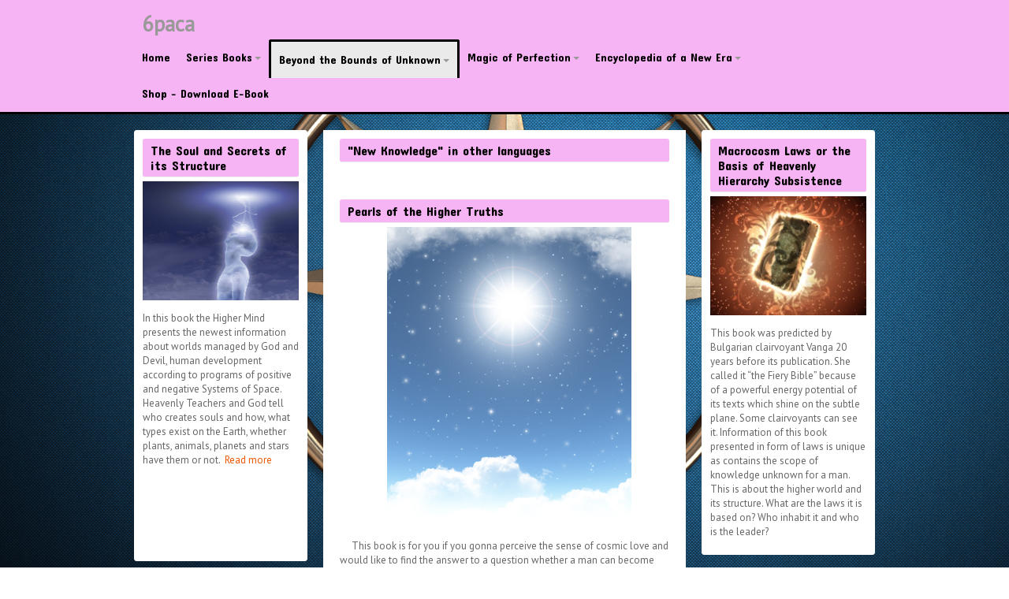

--- FILE ---
content_type: text/html; charset=utf-8
request_url: http://www.6paca.com/index.php/beyond-the-bounds-of-unknown/enigmas-of-xxi-century
body_size: 14786
content:






<!DOCTYPE html>
<html xmlns="http://www.w3.org/1999/xhtml" xml:lang="en-gb" lang="en-gb" dir="ltr">
<head>

<meta name="viewport" content="width=device-width, initial-scale=1.0" />
<base href="http://www.6paca.com/index.php/beyond-the-bounds-of-unknown/enigmas-of-xxi-century" />
	<meta http-equiv="content-type" content="text/html; charset=utf-8" />
	<meta name="author" content="Super User" />
	<title>6paca - “Enigmas of XXI century”</title>
	<link href="/templates/at_quantum/css/only_j3.css" rel="stylesheet" type="text/css" />
	<link href="/templates/at_quantum/css/template_j3.css" rel="stylesheet" type="text/css" />
	<link href="/templates/at_quantum/css/hor_nav.css" rel="stylesheet" type="text/css" />
	<link href="/templates/at_quantum/css/flexslider.css" rel="stylesheet" type="text/css" />
	<link href="/templates/at_quantum/css/extensions.css" rel="stylesheet" type="text/css" />
	<link href="/templates/at_quantum/css/responsive_v1.css" rel="stylesheet" type="text/css" />
	<link href="/templates/at_quantum/css/template_v1.css" rel="stylesheet" type="text/css" />
	<link href="/templates/at_quantum/css/typography.css" rel="stylesheet" type="text/css" />
	<link href="http://www.6paca.com/modules/mod_pl_contentslider/tmpl/css/plcontentslider.css" rel="stylesheet" type="text/css" />
	<link href="/media/system/css/modal.css?8d452f856c2f4d1457750c1c86432e91" rel="stylesheet" type="text/css" />
	<link href="/modules/mod_plustab/assets/css/style2.css.php?id=89" rel="stylesheet" type="text/css" />
	<link href="/modules/mod_plusaccordion/assets/style.css" rel="stylesheet" type="text/css" />
	<style type="text/css">
#plcontentslider103 .pl_handles{top: 0px !important;right: 5px !important}
		@media screen and (max-width: 480px){.pl-cs .pl-row{width:100%!important;}}#plustab89 .tabs_mask, #plustab89 ul.tabs_container li span {height:30px;line-height:30px;}#plustab89 .tab-padding {padding:10px}
	</style>
	<script type="application/json" class="joomla-script-options new">{"csrf.token":"fd7ed58d8e8194bc8a0be9d40f2e68ce","system.paths":{"root":"","base":""}}</script>
	<script src="/media/jui/js/jquery.min.js?8d452f856c2f4d1457750c1c86432e91" type="text/javascript"></script>
	<script src="/media/jui/js/jquery-noconflict.js?8d452f856c2f4d1457750c1c86432e91" type="text/javascript"></script>
	<script src="/media/jui/js/jquery-migrate.min.js?8d452f856c2f4d1457750c1c86432e91" type="text/javascript"></script>
	<script src="/media/system/js/caption.js?8d452f856c2f4d1457750c1c86432e91" type="text/javascript"></script>
	<script src="/media/jui/js/bootstrap.min.js?8d452f856c2f4d1457750c1c86432e91" type="text/javascript"></script>
	<script src="/media/system/js/mootools-core.js?8d452f856c2f4d1457750c1c86432e91" type="text/javascript"></script>
	<script src="/media/system/js/core.js?8d452f856c2f4d1457750c1c86432e91" type="text/javascript"></script>
	<script src="/media/system/js/mootools-more.js?8d452f856c2f4d1457750c1c86432e91" type="text/javascript"></script>
	<script src="/templates/at_quantum/js/template.js" type="text/javascript"></script>
	<script src="/templates/at_quantum/js/jquery_no_conflict.js" type="text/javascript"></script>
	<script src="/templates/at_quantum/js/jquery.flexslider-min.js" type="text/javascript"></script>
	<script src="http://www.6paca.com/modules/mod_pl_contentslider/tmpl/js/slides.js" type="text/javascript"></script>
	<script src="http://www.6paca.com/modules/mod_pl_contentslider/tmpl/js/default.js" type="text/javascript"></script>
	<script src="http://www.6paca.com/modules/mod_pl_contentslider/tmpl/js/jquery.easing.1.3.js" type="text/javascript"></script>
	<script src="/media/system/js/modal.js?8d452f856c2f4d1457750c1c86432e91" type="text/javascript"></script>
	<script src="/modules/mod_plustab/assets/js/plustab.js" type="text/javascript"></script>
	<script type="text/javascript">
jQuery(window).on('load',  function() {
				new JCaption('img.caption');
			});
		jQuery(function($) {
			SqueezeBox.initialize({});
			initSqueezeBox();
			$(document).on('subform-row-add', initSqueezeBox);

			function initSqueezeBox(event, container)
			{
				SqueezeBox.assign($(container || document).find('a.modal').get(), {
					parse: 'rel'
				});
			}
		});

		window.jModalClose = function () {
			SqueezeBox.close();
		};

		// Add extra modal close functionality for tinyMCE-based editors
		document.onreadystatechange = function () {
			if (document.readyState == 'interactive' && typeof tinyMCE != 'undefined' && tinyMCE)
			{
				if (typeof window.jModalClose_no_tinyMCE === 'undefined')
				{
					window.jModalClose_no_tinyMCE = typeof(jModalClose) == 'function'  ?  jModalClose  :  false;

					jModalClose = function () {
						if (window.jModalClose_no_tinyMCE) window.jModalClose_no_tinyMCE.apply(this, arguments);
						tinyMCE.activeEditor.windowManager.close();
					};
				}

				if (typeof window.SqueezeBoxClose_no_tinyMCE === 'undefined')
				{
					if (typeof(SqueezeBox) == 'undefined')  SqueezeBox = {};
					window.SqueezeBoxClose_no_tinyMCE = typeof(SqueezeBox.close) == 'function'  ?  SqueezeBox.close  :  false;

					SqueezeBox.close = function () {
						if (window.SqueezeBoxClose_no_tinyMCE)  window.SqueezeBoxClose_no_tinyMCE.apply(this, arguments);
						tinyMCE.activeEditor.windowManager.close();
					};
				}
			}
		};
		
	</script>

<!-- INCLUDE RSP MENU -->

<script type="text/javascript">
// DOM READY
// $(function() {   to make it work updated to jQuery(function ($) {  see changedlog.txt expl.
jQuery(function ($) {   
// CREATE THE DROPDOWN BASE
$("<select />").appendTo("#hor_nav");
// CREATE DEFAULT OPTION "SELECT A PAGE..."
$("<option />", {
"selected": "selected",
"value"   : "",
text: "Select a page!",
}).appendTo("#hor_nav select");
// POPULATE DROPDOWN WITH MENU ITEMS
$("#hor_nav a").each(function() {
var el = $(this);
$("<option />", {
"value"   : el.attr("href"),
"text"    : el.text()
}).appendTo("#hor_nav select");
});
// MAKE DROPDOWN WORK
$("#hor_nav select").change(function() {
window.location = $(this).find("option:selected").val();
});

});
</script>




<!-- INCLUDE CSS -->

<!-- CSS COMPATIBILITY -->

<!-- MENU EFFECT -->
<style type="text/css">
#hor_nav LI A:hover, #hor_nav LI:hover A, #hor_nav LI.sfHover A
{
-webkit-transform: skew(0deg, 0deg);
-moz-transform: skew(0deg, 0deg);
-o-transform: skew(0deg, 0deg);
-ms-transform: skew(0deg, 0deg);
transform: skew(0deg, 0deg);
-webkit-transition: all 1s ease-out;
-moz-transition: all 1s ease-out;
-o-transition: all 1s ease-out;
-ms-transition: all 1s ease-out;
transition: all 1s ease-out;
}
#hor_nav LI:hover UL, #hor_nav LI.sfHover UL
{
-webkit-transition: all .25s ease;
-moz-transition: all .25s ease;
-ms-transition: all .25s ease;
-o-transition: all .25s ease;
transition: all .25s ease;
}
</style>
<!-- //MENU EFFECT -->

<style type="text/css">
/* BUTOON JOOMLA 3.x */
/* COLOR 4 */
.btn-primary, .btn-primary:hover, .readmore .btn
{
color: #ee5603;
}
/* COLOR 1 */
.dropdown-menu > li > a:hover, .dropdown-menu > li > a:focus, .dropdown-submenu:hover > a, .dropdown-submenu:focus > a
{
background-color: #ee5603!important; /* PRINT-EMAIL ICON HOVER */
}
</style>
<!-- //CSS COMPATIBILITY -->




<!-- START CUSTOM COLOR -->
<style type="text/css">


/* BREADCRUMBS */
.breadcrumb A, .breadcrumb LI.active
{
color: #ee5603;
}
.container_outer_pathway .container, .container_outer_pathway .container-fluid
{
/* background-color: #ee5603; */
}

/* SLIDESHOW */
.flex-next, .flex-prev, .flex-caption
{
/* background-color: #ee5603 !important; */
}




/* PAGE TITLE */
H2 A
{
color: #ee5603;
}


/* NEWSFLASH MODULE  */
a.pl-category, a.pl-title
{
color: #ee5603 !important;
}


/* TEMPLATE LINK COLOR  */
a
{
color: #ee5603;
}

/*
.site-title, .site-description
{
color: #ee5603;
}
*/

/* ARROWS HORIZONTAL NAVIGATION */
#hor_nav .deeper.parent .dropdown-toggle .caret
{
border-top-color: #999999;
border-bottom-color: #999999;
}
/* RESPONSIVE MENU */
#hor_nav SELECT
{
color: #666666 !important;
}
/* //RESPONSIVE MENU */

/* HORIZONTAL NAVIGATION */

#hor_nav .active.first A, #hor_nav LI.active A
{
border-top: 3px solid #000000; 
border-right: 3px solid #000000; 
border-left: 3px solid #000000; 
}
#hor_nav .deeper.parent UL LI A
{
border-top: 1px solid #fcfbfb;
border-left: 1px solid #fcfbfb;
border-right: 1px solid #fcfbfb;
}


#hor_nav LI.active A
{
background-color: #eaeaea;
color: #000000;
}
#hor_nav LI A:hover, #hor_nav LI:hover A, #hor_nav LI.sfHover A
{
color: #999999;
}
#hor_nav LI A
{
/* border-right: 2px solid  */
}
#hor_nav ul li a
{
color: #000000}
#hor_nav LI A:hover, #hor_nav LI:hover A, #hor_nav LI.sfHover A

{
background-color: #eaeaea !important;
}
#hor_nav LI LI A, #hor_nav LI LI.active A, #hor_nav LI LI A:hover
{
border-top: 1px solid #fcfbfb;
border-right: 1px solid #fcfbfb;
}
#hor_nav LI LI A, #hor_nav LI LI.active A, #hor_nav LI LI A:hover
{
color: #000000}

#hor_nav LI A
{
font-size: 14px;
}
#hor_nav
{
/* background-color: ; */
}
#hor_nav
{
background-image: url(/templates/at_quantum/images/menu_img/nav_bg_default.png);
}

#hor_nav
{
background-image: url(/images/farbe anstatt gelb.jpg);
}

/* //NAVIGATION */

</style>
<!-- //CUSTOM COLOR -->


<!-- GENERAL CSS -->
<style type="text/css">


/* LOGO */
.header-inner IMG
{
width: 324px;
height: 73px;
}


/* COLOR 2 */
.well
{
border: 1px solid #ffffff;
}
/* //COLOR 2 */




/* COLOR 5 */
.flex-caption
{
color: #ee5603;
}
.flex-control-paging LI A
{
/* border: 1px solid #ee5603; */
}
.flex-control-paging LI A:hover
{
background-color: #ee5603;
}
.flex-control-paging LI A.flex-active
{
/* background-color: #ee5603; */
}
/* //COLOR 5 */




/* MODULES */
#page_header_h3
{
font-size: 16px;
}
#page_header_h3
{
color: #000000;
}
#page_header_h3
{
background-color: #f2f8f8;
}
#page_header_h3
{
background-image: url(/templates/at_quantum/images/backgrounds/module_h3_bg_default.png);
}
#page_header_h3
{
background-image: url(/templates/at_quantum/images/backgrounds/module_h3_bg_default.png);
}
.well
{
background-color: #ffffff;
}
.well
{
background-image: url(/templates/at_quantum/images/backgrounds/module_bg_default.png) !important;
}
.well
{
background-image: url(/templates/at_quantum/images/backgrounds/module_bg_default.png) !important;
}
/* //MODULES */



/* HEADER */
.container_header_outer
{
border-bottom: 3px solid #000000 !important; 
}
.header, #login_module .plus-button A, .breadcrumb, .breadcrumb LI, .breadcrumb LI.active
{
color: #000000 !important;
}
.search .inputbox
{
border: 1px solid #000000 !important; 
}
.container_header_outer
{
background-color: #e86761}
.container_header_outer
{
background-image: url(/templates/at_quantum/images/backgrounds/header_bg_default.png) !important;
}
.container_header_outer
{
background-image: url(/images/farbe anstatt gelb.jpg) !important;
}
/* //HEADER */



/* BODY */
BODY
{
color: #666666 !important;
}
BODY
{
font-size: 13px}
BODY
{
font-family: }
BODY.site, BODY.site.fluid
{
background-color: #ffffff}
BODY.site, BODY.site.fluid
{
background-image: url(/templates/at_quantum/images/backgrounds/body_bg_default.jpg) !important;
}
BODY.site, BODY.site.fluid
{
background-image: url(/images/5.jpg) !important;
}
/* //BODY */





/* FOOTER */
.footer, .footer A, .footer .well, .footer #page_header_h3, .container_cpanel_outer
{
color: #000000;
}
.footer #page_header_h3
{
border-bottom: 1px dotted #000000;
}
.container_footer_outer
{
border-top: 5px solid #000000 !important;
}
.container_footer_outer
{
background-color: #e86761 !important;
}
.container_footer_outer
{
background-image: url(/templates/at_quantum/images/backgrounds/footer_bg_default.png) !important;
}
.container_footer_outer
{
background-image: url(/images/farbe anstatt gelb.jpg) !important;
}
/* //FOOTER */

</style>
<!-- //GENERAL CSS -->



<!-- STANDARD WEB FONTS -->
<style type="text/css">
body
{
font-family:Arial, Helvetica, sans-serif}
</style>

<link href='http://fonts.googleapis.com/css?family=PT Sans' rel='stylesheet' type='text/css' />
<style type="text/css">
body
{
font-family: 'PT Sans', sans-serif;
}
</style>
<!-- STANDARD WEB FONTS -->



<!-- GOOGLE FONTS -->
<!-- GOOGLE H1,H2,H3,H4,H5,H6, COMPONENT HEADING -->
<link href='http://fonts.googleapis.com/css?family=Concert One' rel='stylesheet' type='text/css' />
<style type="text/css">
.breadcrumb, H1, H2, H3, H4, H5, H6, .componentheading
{
font-family: 'Concert One', sans-serif;
}
</style>
<!-- //GOOGLE H1,H2,H3,H4,H5,H6, COMPONENTHEADING -->
<!-- GOOGLE FONTS MODULE H3 -->
<link href='http://fonts.googleapis.com/css?family=Concert One' rel='stylesheet' type='text/css' />
<style type="text/css">
#page_header_h3
{
font-family: 'Concert One', sans-serif;
}
</style>
<!-- GOOGLE FONTS MODULE H3 -->
<!-- GOOGLE FONTS HORIZONTAL NAVIGATION -->
<link href='http://fonts.googleapis.com/css?family=Concert One' rel='stylesheet' type='text/css' />
<style type="text/css">
#hor_nav
{
font-family: 'Concert One', sans-serif;
}
</style>
<!-- //GOOGLE FONTS HORIZONTAL NAVIGATION -->
<!-- GOOGLE FONTS SLIDESHOW DESCRIPTION -->
<link href='http://fonts.googleapis.com/css?family=Concert One' rel='stylesheet' type='text/css' />
<style type="text/css">
.flex-caption
{
font-family: 'Concert One', sans-serif;
}
</style>
<!-- //GOOGLE FONTS SLIDESHOW DESCRIPTION -->
<!-- //GOOGLE FONTS -->


<!-- MODULE CLASS SUFFIX -->
<style type="text/css">
.well._color1
{
background-color: #ee5603;
}
.well._color2
{
background-color: #ffaa22;
}
.well._color3
{
background-color: #cc0000;
}
.well._color4
{
background-color: #cc0000;
}
.well._color5
{
background-color: #cc0000;
}
</style>
<!-- //MODULE CLASS SUFFIX -->



<style type="text/css">

/* GENERAL */

/* HEADER */
.container_header_outer .container, .container_header_outer .container-fluid
{
border-radius: 0px;
}

.header
{
border-radius: 0px;
}

/* BREADCRUMBS */
.breadcrumb
{
border-radius: 0px;
}

/* BOTTOM */
.container_bottom_outer .container, .container_bottom_outer .container-fluid
{
border-radius: 0px;
}
.container, .container-fluid
{
border-radius: 0px;
}


/* SEARCH */
.header .search .inputbox
{
border-radius: 0px;
}


/* SLIDESHOW */
.container_slideshow_outer .container
{
border-radius: 0px;
}

/* NAVIGATION */
/* FIRST ACTIVE */
#hor_nav .active.first A, #hor_nav LI.active A
{
border-radius: 3px 3px 0px 0px;
}
/* //FIRST ACTIVE */
#hor_nav
{
border-radius: 0px;
}
.container_nav_outer .container
{
border-radius: 0px;
}
.container_nav_outer .container-fluid
{
border-radius: 0px;
}
.container .navbar
{
border-radius: 0px;
}
/* SUBMENU RADIUS DO NOT CHANGE THIS */
#hor_nav .deeper.parent UL LI A
{
border-radius: 0px;
}
/* //NAVIGATION */



/* MODULE STYLE */
.well
{
border-radius: 3px;
}
#page_header_h3
{
border-radius: 3px;
}
.footer #page_header_h3
{
border-radius: 0px;
}



/* TABS */
.well._color LI.tab
{
border-radius: 0px;
}
.well._color LI.tab SPAN
{
border-radius: 0px;
}



/* PATHWAY */
.container_outer_pathway .container, .container_outer_pathway .container-fluid
{
border-radius: 0px;
}


/* FOOTER */
.container_footer_outer .container, .container_footer_outer .container-fluid
{
border-radius: 0px;
}

</style>



</head>




<body class="site com_content view-article layout- task- itemid-130  ">
<!-- BODY -->
<div class="body">

<!-- BLOCK SLIDEPANEL -->





<!-- BLOCK HEADER -->

<!-- HEADER OUTER -->
<div class="container_header_outer">

<div class="container">
<div class="row-fluid">

<!-- HEADER -->

<div class="header">
<div class="header-inner">

<!-- SOCIALMEDIA -->


<!-- LOGO -->
<a class="brand pull-left" href="/">
<span class="site-title" title="6paca">6paca</span></a><!-- SEARCH -->
<div class="header-search pull-right">
<!-- LOGIN MODULE -->
<div id="login_module">

</div>
<!-- //LOGIN MODULE -->

</div>

<div class="clearfix"></div><!-- NAVIGATION -->

<!-- MAIN NAVIGATION -->
<div id="hor_nav">
 
<ul class="menu" id="hor_nav">
<li class="item-101 first"><a href="/index.php" >Home</a></li><li class="item-114 deeper parent"><a class="dropdown-toggle" href="/index.php/series-books2"  data-toggle="dropdown">Series Books<b class="caret"></b></a><ul><li class="item-115 first"><a href="/index.php/series-books2/beyond-the-bounds-of-unknown" >“Beyond the Bounds of Unknown”</a></li><li class="item-116"><a href="/index.php/series-books2/magic-of-perfection" >“Magic of Perfection”</a></li><li class="item-117"><a href="/index.php/series-books2/encyclopedia-of-a-new-era" >“Encyclopedia of a New Era”</a></li><li class="item-118 last"><a href="/index.php/series-books2/esoteric-in-aphorisms" >“Esoteric in Aphorisms”</a></li></ul></li><li class="item-119 active deeper parent"><a class="dropdown-toggle" href="/index.php/beyond-the-bounds-of-unknown"  data-toggle="dropdown">Beyond the Bounds of Unknown<b class="caret"></b></a><ul><li class="item-120 first"><a href="/index.php/beyond-the-bounds-of-unknown/macrocosm-laws-or-the-basis-of-heavenly-hierarchy-subsistence" >“Macrocosm Laws or the Basis of Heavenly Hierarchy Subsistence”</a></li><li class="item-121"><a href="/index.php/beyond-the-bounds-of-unknown/the-higher-mind-reveals-the-secrets" >”The Higher Mind Reveals the Secrets”</a></li><li class="item-122"><a href="/index.php/beyond-the-bounds-of-unknown/secrets-of-higher-worlds" >“Secrets of Higher Worlds”</a></li><li class="item-123"><a href="/index.php/beyond-the-bounds-of-unknown/the-soul-and-secrets-of-its-structure" >“The Soul and Secrets of its Structure”</a></li><li class="item-125"><a href="/index.php/beyond-the-bounds-of-unknown/unordinary-life-of-heavenly-teachers" >“Unordinary Life of Heavenly Teachers”</a></li><li class="item-126"><a href="/index.php/beyond-the-bounds-of-unknown/the-man-of-aquarius-epoch" >“The Man of Aquarius Epoch”</a></li><li class="item-127"><a href="/index.php/beyond-the-bounds-of-unknown/space-revelations" >“Space Revelations”</a></li><li class="item-128"><a href="/index.php/beyond-the-bounds-of-unknown/forms-creation-or-experiments-of-the-higher-mind" >“Forms Creation or Experiments of the Higher Mind”</a></li><li class="item-129"><a href="/index.php/beyond-the-bounds-of-unknown/the-finger-of-fate" >“The Finger of Fate”</a></li><li class="item-130 current active"><a href="/index.php/beyond-the-bounds-of-unknown/enigmas-of-xxi-century" >“Enigmas of XXI century”</a></li><li class="item-131"><a href="/index.php/beyond-the-bounds-of-unknown/development-of-the-soul-or-paradoxical-philosophy" >“Development of the Soul or Paradoxical Philosophy”</a></li><li class="item-132"><a href="/index.php/beyond-the-bounds-of-unknown/new-model-of-macrocosm" >“New Model of Macrocosm”</a></li><li class="item-133"><a href="/index.php/beyond-the-bounds-of-unknown/earthly-being-and-the-eternity" >“Earthly Being and the Eternity”</a></li><li class="item-134"><a href="/index.php/beyond-the-bounds-of-unknown/rendezvous-with-the-invisibles" >“Rendezvous with the Invisibles”</a></li><li class="item-135"><a href="/index.php/beyond-the-bounds-of-unknown/pearls-of-the-higher-truths" >“Pearls of the Higher Truths”</a></li><li class="item-136"><a href="/index.php/beyond-the-bounds-of-unknown/talks-about-unknown" >“Talks about Unknown”</a></li><li class="item-137"><a href="/index.php/beyond-the-bounds-of-unknown/life-in-another-body" >“Life in Another Body”</a></li><li class="item-138"><a href="/index.php/beyond-the-bounds-of-unknown/personality-and-eternity" >“Personality and Eternity”</a></li><li class="item-139"><a href="/index.php/beyond-the-bounds-of-unknown/matrix-as-the-basis-of-the-soul" >“Matrix as the Basis of the Soul”</a></li><li class="item-140"><a href="/index.php/beyond-the-bounds-of-unknown/energy-structure-of-the-man-and-the-matter" >“Energy Structure of the Man and the Matter”</a></li><li class="item-141"><a href="/index.php/beyond-the-bounds-of-unknown/prometheus-s-fire-or-mysticism-in-our-life" >“Prometheus’s Fire or Mysticism in our Life”</a></li><li class="item-142"><a href="/index.php/beyond-the-bounds-of-unknown/our-armageddon" >“Our Armageddon”</a></li><li class="item-143"><a href="/index.php/beyond-the-bounds-of-unknown/door-to-the-unknown" >“Door to the Unknown”</a></li><li class="item-144"><a href="/index.php/beyond-the-bounds-of-unknown/philosophy-of-the-absolute" >“Philosophy of the Absolute”</a></li><li class="item-145"><a href="/index.php/beyond-the-bounds-of-unknown/philosophy-of-the-eternity" >“Philosophy of the Eternity”</a></li><li class="item-146 last"><a href="/index.php/beyond-the-bounds-of-unknown/glossary-of-the-space-philosophy" >“Glossary of the Space Philosophy”</a></li></ul></li><li class="item-147 deeper parent"><a class="dropdown-toggle" href="/index.php/magic-of-perfection"  data-toggle="dropdown">Magic of Perfection<b class="caret"></b></a><ul><li class="item-148 first"><a href="/index.php/magic-of-perfection/karmic-lessons-of-fate" >“Karmic Lessons of Fate”</a></li><li class="item-149"><a href="/index.php/magic-of-perfection/great-transition-or-versions-of-the-apocalypse" >“Great Transition or Versions of the Apocalypse”</a></li><li class="item-150"><a href="/index.php/magic-of-perfection/freedom-and-destiny" >“Freedom and Destiny”</a></li><li class="item-151"><a href="/index.php/magic-of-perfection/phenomenon-of-the-soul-or-how-to-reach-perfection" >“Phenomenon of the Soul or How to reach Perfection”</a></li><li class="item-152"><a href="/index.php/magic-of-perfection/2012-doomsday-or-optimistic-predictions" >“2012: Doomsday or Optimistic Predictions”</a></li><li class="item-153 last"><a href="/index.php/magic-of-perfection/causes-of-human-suffering" >“Causes of Human Suffering”</a></li></ul></li><li class="item-154 deeper parent"><a class="dropdown-toggle" href="/index.php/encyclopedia-of-a-new-era"  data-toggle="dropdown">Encyclopedia of a New Era<b class="caret"></b></a><ul><li class="item-155 first"><a href="/index.php/encyclopedia-of-a-new-era/creation-of-the-man" >“Creation of the Man”</a></li><li class="item-156"><a href="/index.php/encyclopedia-of-a-new-era/the-soul-creation" >“The Soul Creation”            </a></li><li class="item-157"><a href="/index.php/encyclopedia-of-a-new-era/thinking-development" >“Thinking development”</a></li><li class="item-158"><a href="/index.php/encyclopedia-of-a-new-era/the-birth-the-death-the-karma-chapter-1-2" >“The Birth  The Death  The Karma” (chapter 1, 2)</a></li><li class="item-159"><a href="/index.php/encyclopedia-of-a-new-era/the-earth-a-thinking-planet-chapter-1-2" >“The Earth – a thinking planet” (chapter 1, 2)</a></li><li class="item-160"><a href="/index.php/encyclopedia-of-a-new-era/time-mysteries-chapter-1-2" >“Time Mysteries” (chapter 1, 2)</a></li><li class="item-161"><a href="/index.php/encyclopedia-of-a-new-era/the-universe-and-its-worlds-chapter-1-2" >“The Universe and its Worlds” (chapter 1, 2)</a></li><li class="item-162"><a href="/index.php/encyclopedia-of-a-new-era/human-development" >“Human Development”</a></li><li class="item-163"><a href="/index.php/encyclopedia-of-a-new-era/the-soul-choice-or-positive-and-negative-ways-of-human-development" >“The Soul Choice or Positive and Negative Ways of Human Development”</a></li><li class="item-164"><a href="/index.php/encyclopedia-of-a-new-era/doom-and-fate-or-the-role-of-programs-in-human-development" >“Doom and Fate or the Role of Programs in Human Development”</a></li><li class="item-165"><a href="/index.php/encyclopedia-of-a-new-era/humanity" >“Humanity”</a></li><li class="item-166"><a href="/index.php/encyclopedia-of-a-new-era/love-family-children" >“Love Family Children”</a></li><li class="item-167"><a href="/index.php/encyclopedia-of-a-new-era/fantastic-human-being" >“Fantastic Human Being”</a></li><li class="item-168 last"><a href="/index.php/encyclopedia-of-a-new-era/new-about-religion" >“New about Religion”</a></li></ul></li><li class="item-181 last"><a href="/index.php/shop" >Shop - Download E-Book</a></li></ul></div>
<!-- MAIN NAVIGATION -->





</div>
</div>
<!-- //HEADER -->

</div>
</div>

</div>
<!-- //HEADER OUTER -->


<!-- BLOCK PATHWAY -->

<!-- BLOCK SLIDESHOW -->


<script type="text/javascript">
    jQuery(window).load(function(){
      jQuery('.flexslider').flexslider({
			namespace: "flex-",								 //{NEW} String: Prefix string attached to the class of every element generated by the plugin
			selector: ".slides > li",						 //{NEW} Selector: Must match a simple pattern. '{container} > {slide}' -- Ignore pattern at your own peril
			animation: "fade",           //String: Select your animation type, "fade" or "slide"
			easing: "swing",								 //{NEW} String: Determines the easing method used in jQuery transitions. jQuery easing plugin is supported!
			direction: "horizontal",			 //String: Select the sliding direction, "horizontal" or "vertical"
			reverse: false,									 //{NEW} Boolean: Reverse the animation direction
			animationLoop: true,							 //Boolean: Should the animation loop? If false, directionNav will received "disable" classes at either end
			smoothHeight: false,							 //{NEW} Boolean: Allow height of the slider to animate smoothly in horizontal mode
			startAt: 0,										 //Integer: The slide that the slider should start on. Array notation (0 = first slide)
			slideshow: true,								 //Boolean: Animate slider automatically
			slideshowSpeed: "5000", //Integer: Set the speed of the slideshow cycling, in milliseconds
			animationSpeed: 1500,                             //Integer: Set the speed of animations, in milliseconds
			initDelay: 0,									 //{NEW} Integer: Set an initialization delay, in milliseconds
			randomize: false,								 //Boolean: Randomize slide order
		
			// USABILITY FEATURES
			pauseOnAction: true,							 //Boolean: Pause the slideshow when interacting with control elements, highly recommended.
			pauseOnHover: false,							 //Boolean: Pause the slideshow when hovering over slider, then resume when no longer hovering
			useCSS: true,									 //{NEW} Boolean: Slider will use CSS3 transitions if available
			touch: true,									 //{NEW} Boolean: Allow touch swipe navigation of the slider on touch-enabled devices
			video: false,									 //{NEW} Boolean: If using video in the slider, will prevent CSS3 3D Transforms to avoid graphical glitches
		
			// PRIMARY CONTROLS
			controlNav: 1,			 //Boolean: Create navigation for paging control of each clide? Note: Leave true for manualControls usage
			directionNav: 1,		 //Boolean: Create navigation for previous/next navigation? (true/false)
			prevText: "Previous",							 //String: Set the text for the "previous" directionNav item
			nextText: "Next",								 //String: Set the text for the "next" directionNav item
		
			// SECONDARY NAVIGATION
			keyboard: true,									 //Boolean: Allow slider navigating via keyboard left/right keys
			multipleKeyboard: false,						 //{NEW} Boolean: Allow keyboard navigation to affect multiple sliders. Default more than one slider present.
			mousewheel: false,								 //{UPDATED} Boolean: Requires jquery.mousewheel.js - Allows slider navigating via mousewheel
			pausePlay: false,								 //Boolean: Create pause/play dynamic element
			pauseText: "Pause",								 //String: Set the text for the "pause" pausePlay item
			playText: "Play",								 //String: Set the text for the "play" pausePlay item
		
			// SPECIAL PROPERTIES
			controlsContainer: "",							 //{UPDATED} jQuery Object/Selector: Declare which container the navigation elements should be appended too
			manualControls: "",								 //{UPDATED} jQuery Object/Selector: Declare custom control navigation. 
			sync: "",										 //{NEW} Selector: Mirror the actions performed on this slider with another slider. Use with care.
			asNavFor: "",									 //{NEW} Selector: Internal property exposed for turning the slider into a thumbnail nav for another slider
		
			// CAROUSEL OPTIONS
			itemWidth: 0,									 //{NEW} Integer: Box-model width of individual carousel items, including horizontal borders and padding.
			itemMargin: 0,									 //{NEW} Integer: Margin between carousel items.
			minItems: 0,									 //{NEW} Integer: Minimum number of carousel items that should be visible. 
			maxItems: 0,									 //{NEW} Integer: Maxmimum number of carousel items that should be visible. 
			move: 0,										 //{NEW} Integer: Number of carousel items  moveD on animation. If 0, slider will move all visible items.
      });
    });
</script>







<!-- BLOCK MAINBODY -->

<div class="container_container_outer">

<div class="container">
<div class="row-fluid">

<!-- SHOW/HIDE FRONTPAGE -->








<!-- LAYOUT(LEFT-CONTENT-RIGHT) -->

<!-- LEFT COLUMN -->
<div id="sidebar" class="span3">
<div class="sidebar-nav">
<div class="well "><div class="page-header" id="page_header_h3">The Soul and Secrets of its Structure</div>

<div class="custom"  >
	<p><img src="/images/duscha.jpg" alt="" width="241" height="183" /></p>
<p>In this book the Higher Mind presents the newest information about worlds managed by God and Devil, human development according to programs of positive and negative Systems of Space. Heavenly Teachers and God tell who creates souls and how, what types exist on the Earth, whether plants, animals, planets and stars have them or not.  <a href="http://6paca.com/index.php/shop">Read more </a>                                                                                                                                                                                          </p>
<p> </p>
<p> </p>
<p> </p></div>
</div><div class="well "><div class="page-header" id="page_header_h3">Article</div><div  class="plus-accordion-default" id="plus-accordion87">
<div class="plus-toggler plus-toggler-87"><span class="plus-title">“Pearls of the Higher Truths”</span></div>
<div class="plus-element plus-element-87">
<!-- <h4>“Pearls of the Higher Truths”</h4> -->
<a class="readon" target="_parent"  href="/index.php/beyond-the-bounds-of-unknown/pearls-of-the-higher-truths" title="“Pearls of the Higher Truths”"></a>
<p>     This book is for you if you gonna perceive the sense of cosmic love and would like to find the answer to a question whether a man can become immortal or not.      The book explores the issues...</p>
<!-- <a class="readon" target="_parent"  href="/index.php/beyond-the-bounds-of-unknown/pearls-of-the-higher-truths" title="“Pearls of the Higher Truths”">Read more...</a> -->
<div class="clearfix clear clr"></div>

<a class="readon" target="_parent"  href="/index.php/beyond-the-bounds-of-unknown/pearls-of-the-higher-truths" title="“Pearls of the Higher Truths”">Read more...</a>
</div>
<div class="plus-toggler plus-toggler-87"><span class="plus-title">“Prometheus’s Fire or Mysticism in our Life”</span></div>
<div class="plus-element plus-element-87">
<!-- <h4>“Prometheus’s Fire or Mysticism in our Life”</h4> -->
<a class="readon" target="_parent"  href="/index.php/beyond-the-bounds-of-unknown/prometheus-s-fire-or-mysticism-in-our-life" title="“Prometheus’s Fire or Mysticism in our Life”"></a>
<p>     This book is about mystic side of the authors’ life and the origin of their family from energetical point of view. It narrates about fathers and mothers who faced tragedies which took place at...</p>
<!-- <a class="readon" target="_parent"  href="/index.php/beyond-the-bounds-of-unknown/prometheus-s-fire-or-mysticism-in-our-life" title="“Prometheus’s Fire or Mysticism in our Life”">Read more...</a> -->
<div class="clearfix clear clr"></div>

<a class="readon" target="_parent"  href="/index.php/beyond-the-bounds-of-unknown/prometheus-s-fire-or-mysticism-in-our-life" title="“Prometheus’s Fire or Mysticism in our Life”">Read more...</a>
</div>
<div class="plus-toggler plus-toggler-87"><span class="plus-title">“Philosophy of the Absolute”</span></div>
<div class="plus-element plus-element-87">
<!-- <h4>“Philosophy of the Absolute”</h4> -->
<a class="readon" target="_parent"  href="/index.php/beyond-the-bounds-of-unknown/philosophy-of-the-absolute" title="“Philosophy of the Absolute”"></a>
<p>     New information given by the Heavenly Teachers is intended to provide unthinkable for human consciousness truths and to freed from false fancies about reality.     No doubt, a good deal of time...</p>
<!-- <a class="readon" target="_parent"  href="/index.php/beyond-the-bounds-of-unknown/philosophy-of-the-absolute" title="“Philosophy of the Absolute”">Read more...</a> -->
<div class="clearfix clear clr"></div>

<a class="readon" target="_parent"  href="/index.php/beyond-the-bounds-of-unknown/philosophy-of-the-absolute" title="“Philosophy of the Absolute”">Read more...</a>
</div>
<div class="plus-toggler plus-toggler-87"><span class="plus-title">“Philosophy of the Eternity”</span></div>
<div class="plus-element plus-element-87">
<!-- <h4>“Philosophy of the Eternity”</h4> -->
<a class="readon" target="_parent"  href="/index.php/beyond-the-bounds-of-unknown/philosophy-of-the-eternity" title="“Philosophy of the Eternity”"></a>
<p>     This book is about eternal and endless processes in the Universe which unite man with it through general functioning. The sense of Eternity is revealed for a man here. Find its core and door to...</p>
<!-- <a class="readon" target="_parent"  href="/index.php/beyond-the-bounds-of-unknown/philosophy-of-the-eternity" title="“Philosophy of the Eternity”">Read more...</a> -->
<div class="clearfix clear clr"></div>

<a class="readon" target="_parent"  href="/index.php/beyond-the-bounds-of-unknown/philosophy-of-the-eternity" title="“Philosophy of the Eternity”">Read more...</a>
</div>
<div class="plus-toggler plus-toggler-87"><span class="plus-title">“Glossary of the Space Philosophy”</span></div>
<div class="plus-element plus-element-87">
<!-- <h4>“Glossary of the Space Philosophy”</h4> -->
<a class="readon" target="_parent"  href="/index.php/beyond-the-bounds-of-unknown/glossary-of-the-space-philosophy" title="“Glossary of the Space Philosophy”"></a>
<p>     The glossary contains words and phrases used by the authors in “Beyond the Bounds of Unknown” series along with the concepts most frequent found in esoteric literature, but interpreted by the...</p>
<!-- <a class="readon" target="_parent"  href="/index.php/beyond-the-bounds-of-unknown/glossary-of-the-space-philosophy" title="“Glossary of the Space Philosophy”">Read more...</a> -->
<div class="clearfix clear clr"></div>

<a class="readon" target="_parent"  href="/index.php/beyond-the-bounds-of-unknown/glossary-of-the-space-philosophy" title="“Glossary of the Space Philosophy”">Read more...</a>
</div>
<div class="plus-toggler plus-toggler-87"><span class="plus-title">“Causes of Human Suffering”</span></div>
<div class="plus-element plus-element-87">
<!-- <h4>“Causes of Human Suffering”</h4> -->
<a class="readon" target="_parent"  href="/index.php/magic-of-perfection/causes-of-human-suffering" title="“Causes of Human Suffering”"></a>
<p>     This book helps you to understand the reasons of human sufferings and possibilities to avoid them. It tells you what causes death and how to prolong your life. The main issue called human...</p>
<!-- <a class="readon" target="_parent"  href="/index.php/magic-of-perfection/causes-of-human-suffering" title="“Causes of Human Suffering”">Read more...</a> -->
<div class="clearfix clear clr"></div>

<a class="readon" target="_parent"  href="/index.php/magic-of-perfection/causes-of-human-suffering" title="“Causes of Human Suffering”">Read more...</a>
</div>
<div class="plus-toggler plus-toggler-87"><span class="plus-title">“Creation of the Man”</span></div>
<div class="plus-element plus-element-87">
<!-- <h4>“Creation of the Man”</h4> -->
<a class="readon" target="_parent"  href="/index.php/encyclopedia-of-a-new-era/creation-of-the-man" title="“Creation of the Man”"></a>
<p>      This book contains unique information about creation of human body by the material System of Macrocosm and main reasons and aims of one’s appearance on the Earth. The book shows those...</p>
<!-- <a class="readon" target="_parent"  href="/index.php/encyclopedia-of-a-new-era/creation-of-the-man" title="“Creation of the Man”">Read more...</a> -->
<div class="clearfix clear clr"></div>

<a class="readon" target="_parent"  href="/index.php/encyclopedia-of-a-new-era/creation-of-the-man" title="“Creation of the Man”">Read more...</a>
</div>
<div class="plus-toggler plus-toggler-87"><span class="plus-title">“The Soul Creation”</span></div>
<div class="plus-element plus-element-87">
<!-- <h4>“The Soul Creation”</h4> -->
<a class="readon" target="_parent"  href="/index.php/encyclopedia-of-a-new-era/the-soul-creation" title="“The Soul Creation”"></a>
<p>     The authors got Information for this book in channelings with the Higher Mind. Thus, the Higher Teachers uncover the mystery of soul creation, first men – Adam and Eve, how our planet was...</p>
<!-- <a class="readon" target="_parent"  href="/index.php/encyclopedia-of-a-new-era/the-soul-creation" title="“The Soul Creation”">Read more...</a> -->
<div class="clearfix clear clr"></div>

<a class="readon" target="_parent"  href="/index.php/encyclopedia-of-a-new-era/the-soul-creation" title="“The Soul Creation”">Read more...</a>
</div>
<div class="plus-toggler plus-toggler-87"><span class="plus-title">“Thinking development”</span></div>
<div class="plus-element plus-element-87">
<!-- <h4>“Thinking development”</h4> -->
<a class="readon" target="_parent"  href="/index.php/encyclopedia-of-a-new-era/thinking-development" title="“Thinking development”"></a>
<p>     This book is about those who made a man a thinking creature, about differences in thinking of positive and negative individuals, what the Higher Teachers developed thinking processes of living...</p>
<!-- <a class="readon" target="_parent"  href="/index.php/encyclopedia-of-a-new-era/thinking-development" title="“Thinking development”">Read more...</a> -->
<div class="clearfix clear clr"></div>

<a class="readon" target="_parent"  href="/index.php/encyclopedia-of-a-new-era/thinking-development" title="“Thinking development”">Read more...</a>
</div>
<div class="plus-toggler plus-toggler-87"><span class="plus-title">“Time Mysteries” (chapter 1, 2)</span></div>
<div class="plus-element plus-element-87">
<!-- <h4>“Time Mysteries” (chapter 1, 2)</h4> -->
<a class="readon" target="_parent"  href="/index.php/encyclopedia-of-a-new-era/time-mysteries-chapter-1-2" title="“Time Mysteries” (chapter 1, 2)"></a>
<p>     This is a unique knowledge got by the authors in channelings with the Higher Mind. The book uncovers a mystery of earthly time, its meaning in human life and other forms of living beings. The...</p>
<!-- <a class="readon" target="_parent"  href="/index.php/encyclopedia-of-a-new-era/time-mysteries-chapter-1-2" title="“Time Mysteries” (chapter 1, 2)">Read more...</a> -->
<div class="clearfix clear clr"></div>

<a class="readon" target="_parent"  href="/index.php/encyclopedia-of-a-new-era/time-mysteries-chapter-1-2" title="“Time Mysteries” (chapter 1, 2)">Read more...</a>
</div>
<div class="plus-toggler plus-toggler-87"><span class="plus-title">“Human Development”</span></div>
<div class="plus-element plus-element-87">
<!-- <h4>“Human Development”</h4> -->
<a class="readon" target="_parent"  href="/index.php/encyclopedia-of-a-new-era/human-development" title="“Human Development”"></a>
<p>      This book is about a meaning of soul evolution in macrocosm, inner sense of knowledge acquisition, the meaning of life, role of desires and purposes of improvement. It narrates about the role...</p>
<!-- <a class="readon" target="_parent"  href="/index.php/encyclopedia-of-a-new-era/human-development" title="“Human Development”">Read more...</a> -->
<div class="clearfix clear clr"></div>

<a class="readon" target="_parent"  href="/index.php/encyclopedia-of-a-new-era/human-development" title="“Human Development”">Read more...</a>
</div>
<div class="plus-toggler plus-toggler-87"><span class="plus-title">“Humanity”</span></div>
<div class="plus-element plus-element-87">
<!-- <h4>“Humanity”</h4> -->
<a class="readon" target="_parent"  href="/index.php/encyclopedia-of-a-new-era/humanity" title="“Humanity”"></a>
<p>     This book tells where the mankind on the Earth appeared from, what for and what level it now exists at. There you can find the reasons of countries birth and their disappearance, cycles of...</p>
<!-- <a class="readon" target="_parent"  href="/index.php/encyclopedia-of-a-new-era/humanity" title="“Humanity”">Read more...</a> -->
<div class="clearfix clear clr"></div>

<a class="readon" target="_parent"  href="/index.php/encyclopedia-of-a-new-era/humanity" title="“Humanity”">Read more...</a>
</div>
</div>
<script type="text/javascript">

var myAccordion =  new Fx.Accordion($( 'plus-accordion87'),
'.plus-toggler-87',
'div.plus-element-87', {
opacity: 1,
trigger:'click',
display:0,
alwaysHide:1,
transition:Fx.Transitions.Elastic.easeIn,
duration:500,
onActive: function(toggler, element){
toggler.addClass('plus-active');
},
onBackground: function(toggler, element){
toggler.removeClass('plus-active');
}
});


</script>
</div>
</div>
</div>
<!-- //LEFT COLUMN -->

<!-- CONTENT -->
<div id="content" class="span6">
<div id="system-message-container">
	</div>



<!-- TABS -->
<div id="outer_tabs">
<div class="well "><div class="page-header" id="page_header_h3">"New Knowledge" in other languages</div><script type="text/javascript">
window.addEvent('load',function(){
var spTab89 = new plustabs($('plustab89'), {
	animation : 'fade',
	btnPos: 'top',
	activator: 'click',
	transition: Fx.Transitions.linear,
	fxduration: 400,
	autoHeight : true,
	fixedHeight: 300	});
});
</script>
<div class="plustab_grey" id="plustab89">
	<div style="display:none">
		<div class="tab-padding">
			<h2 style="display:none" class="title"><span id="français" class="plustab-title">français</span></h2>
			

<div class="custom"  >
	<p><a href="http://www.6paca.de" target="_blank"><span lang="FR" style="font-size: 12.0pt; font-family: 'Times New Roman','serif'; mso-fareast-font-family: 'Times New Roman'; mso-ansi-language: FR; mso-fareast-language: RU; mso-bidi-language: AR-SA;"><a href="http://www.6paca.fr/" target="_blank">De nouvelles connaissances </a></span></a></p></div>
			<div style="clear:both"></div>
		</div>
	</div>
	<div style="display:none">
		<div class="tab-padding">
			<h2 style="display:none" class="title"><span id="русский" class="plustab-title">русский</span></h2>
			

<div class="custom"  >
	<p><span lang="FR" style="font-size: 12.0pt; font-family: 'Times New Roman','serif'; mso-fareast-font-family: 'Times New Roman'; mso-ansi-language: FR; mso-fareast-language: RU; mso-bidi-language: AR-SA;"><a href="http://www.6paca.de" target="_blank">Новые Знания от Высшего Разума</a></span></p></div>
			<div style="clear:both"></div>
		</div>
	</div>
</div></div><div class="well "><div class="page-header" id="page_header_h3">Pearls of the Higher Truths</div>

<div class="custom"  >
	<p style="text-align: justify; padding-left: 60px;"><img style="display: block; margin-left: auto; margin-right: auto;" src="/images/Fotolia_49534954_XS.jpg" alt="" /></p>
<p>     This book is for you if you gonna perceive the sense of cosmic love and would like to find the answer to a question whether a man can become immortal or not.<br />      The book explores the issues of energetical evolution of minerals and plants from another unknown for a man side. Do they have souls or not? The reader finds out some information about energetical development of society and how TV-programs influence on people.  The book is about necessity to speed up human spiritual development and about impact of planets and information on improvement of subtle bodies. Negative influence of foul beings on development of souls and harm of bumptiousness are also there.</p></div>
</div>
</div>
<!-- //TABS -->
<div class="item-page" itemscope itemtype="https://schema.org/Article">
	<meta itemprop="inLanguage" content="en-GB" />
	
		
			<div class="page-header">
		<h2 itemprop="headline">
			“Enigmas of XXI century”		</h2>
							</div>
					
		
	
	
		
								<div itemprop="articleBody">
		<p>This book tells about Igor Talkov’s phenomenon, facts where Chupa Cabra appears, what life is from different points of view as well as where to get surplus energy for man and macrocosm and why the Earth roars. One can also find information about functions of eight-point star which the Alliance has and about the higher human “I”. The reader can unearth a mystery of the Last Judgment and find out the reason why it is called so, moreover, some information about unequal match and behavior after the marriage. Learn much new about religion. What is special about the Sabbath Day? How do Holy men differ from ordinary people? Where is Christ right now? If you are raw food enthusiast, you could find why it is harmful. Much new is there about abstract art and many other things.</p> 	</div>

	
							</div>

</div>
<!-- //CONTENT -->

<!-- RIGHT COLUMN -->
<div id="aside" class="span3">
<div class="well "><div class="page-header" id="page_header_h3">Macrocosm Laws or the Basis of Heavenly Hierarchy Subsistence</div>

<div class="custom"  >
	<p><img src="/images/feuerbibel.jpg" alt="" /></p>
<p>This book was predicted by Bulgarian clairvoyant Vanga 20 years before its publication. She called it “the Fiery Bible” because of a powerful energy potential of its texts which shine on the subtle plane. Some clairvoyants can see it. Information of this book presented in form of laws is unique as contains the scope of knowledge unknown for a man. This is about the higher world and its structure. What are the laws it is based on? Who inhabit it and who is the leader?</p></div>
</div><div class="well "><div class="page-header" id="page_header_h3">The Higher Mind Reveals the Secrets</div>

<div class="custom"  >
	<p><img src="/images/sekreti.jpg" alt="" /></p>
<p>This book introduces readers to the work of several enthusiasts who had conversations with the Higher Cosmic Mind.<br />The reader learns about communication technique with the Higher world, about unusual events taking place during their channelings, funny cases and dangers which could happen with them.<br />     The book tells about first secrets which were revealed by Heavenly Teachers to the mankind. The book consists of many extraordinary and uncommon revelations of those who leave for the man unseen but omnipresent.  <a href="http://6paca.com/index.php/shop">Read more</a></p></div>
</div>
</div>
<!-- //RIGHT COLUMN -->

<!-- //LAYOUT(LEFT-CONTENT-RIGHT) -->










<!-- //LAYOUT(LEFT-RIGHT-CONTENT) -->
<!-- //LAYOUT(LEFT-RIGHT-CONTENT) -->







<!-- //LAYOUT(CONTENT-LEFT-RIGHT) -->
<!-- //LAYOUT(CONTENT-LEFT-RIGHT) -->









<!-- //SHOW/HIDE FRONTPAGE -->

</div>
</div>

</div>
<!-- BLOCK NEWSFLASH MODULE -->



<!-- NEWSFLASH OUTER -->
<div class="container_newsflash_outer">

<div class="container">
<div class="row-fluid">
<!-- NEWSFLASH -->

<div class="well "><div class="page-header" id="page_header_h3">New & Upcoming Releases</div><div id="plcontentslider103" style="display:none;width:auto" class="pl-cs">
		<a class="prev" href="#">Prev</a><a class="next" href="#">Next</a> 
			<div class="slides_container" style="width:auto;">

			<div class="slide" style="width:auto">
					<div class="pl-row pl-row-first"  style="width:33.333333333333%" >
				<div class="pl-inner">
									<a target="_parent" class="pl-image-link modal" title="Our Armageddon" href="/images/nasch_armageddon_mini.jpg">
					  <img class="hovereffect"  src="http://www.6paca.com/cache/mod_pl_contentslider/cb5705de1c79222425841bc84cc80b44-nasch_armageddon_mini.jpg" alt="Our Armageddon"  style="width:200px; float:left;margin-right:5px" title="Our Armageddon" />
					</a> 
								
										<a class="pl-title" target="_parent"
						title="Our Armageddon"
						href="/index.php/beyond-the-bounds-of-unknown/enigmas-of-xxi-century/2-uncategorised/52-our-armageddon-2"> Our Armageddon </a><br />
															
										<div class="pl-introtext">
					
Find the struggle between light and dark forces we facing nowadays on the pages of the book. This is a battle mentioned in the Bible, where they sai...					</div>
					
										<p class="btn btn-mini">
						<a target="_parent"
							title="Our Armageddon"
							href="/index.php/beyond-the-bounds-of-unknown/enigmas-of-xxi-century/2-uncategorised/52-our-armageddon-2">&raquo; Read more						</a>
					</p>
					
				</div>
				<!--end pl-inner -->
			</div>
			<!--end pl-row -->
									<div class="pl-row "  style="width:33.333333333333%" >
				<div class="pl-inner">
									<a target="_parent" class="pl-image-link modal" title="Love Family Children" href="/images/deti.jpg">
					  <img class="hovereffect"  src="http://www.6paca.com/cache/mod_pl_contentslider/c408f492bea6d55c3bf44398ae58f173-deti.jpg" alt="Love Family Children"  style="width:200px; float:left;margin-right:5px" title="Love Family Children" />
					</a> 
								
										<a class="pl-title" target="_parent"
						title="Love Family Children"
						href="/index.php/beyond-the-bounds-of-unknown/enigmas-of-xxi-century/2-uncategorised/56-love-family-children-2"> Love Family Children </a><br />
															
										<div class="pl-introtext">
					
The book contains information got by the authors in channelings with the Higher Mind. The book tells about history of love, its birth in a man, what...					</div>
					
										<p class="btn btn-mini">
						<a target="_parent"
							title="Love Family Children"
							href="/index.php/beyond-the-bounds-of-unknown/enigmas-of-xxi-century/2-uncategorised/56-love-family-children-2">&raquo; Read more						</a>
					</p>
					
				</div>
				<!--end pl-inner -->
			</div>
			<!--end pl-row -->
									<div class="pl-row pl-row-last"  style="width:33.333333333333%" >
				<div class="pl-inner">
									<a target="_parent" class="pl-image-link modal" title="&quot;    Humanity   &quot;" href="/images/welt.jpg">
					  <img class="hovereffect"  src="http://www.6paca.com/cache/mod_pl_contentslider/5647a5e9d3adaee9ac793160f3584813-welt.jpg" alt="&quot;    Humanity   &quot;"  style="width:200px; float:left;margin-right:5px" title="&quot;    Humanity   &quot;" />
					</a> 
								
										<a class="pl-title" target="_parent"
						title="&quot;    Humanity   &quot;"
						href="/index.php/beyond-the-bounds-of-unknown/enigmas-of-xxi-century/2-uncategorised/62-love-family-children-3"> "    Humanity   "... </a><br />
															
										<div class="pl-introtext">
					
The book contains information got by the authors in channelings with the Higher Mind. The book tells about history of love, its birth in a man, what...					</div>
					
										<p class="btn btn-mini">
						<a target="_parent"
							title="&quot;    Humanity   &quot;"
							href="/index.php/beyond-the-bounds-of-unknown/enigmas-of-xxi-century/2-uncategorised/62-love-family-children-3">&raquo; Read more						</a>
					</p>
					
				</div>
				<!--end pl-inner -->
			</div>
			<!--end pl-row -->
									<div style="clear: both;"></div>

		</div>
		<!--end pl-main-item page	-->
				<div class="slide" style="width:auto">
					<div class="pl-row pl-row-first"  style="width:33.333333333333%" >
				<div class="pl-inner">
									<a target="_parent" class="pl-image-link modal" title="Fantastic Human Being" href="/images/udiwitelnij.jpg">
					  <img class="hovereffect"  src="http://www.6paca.com/cache/mod_pl_contentslider/90e245643a16f05b6634114397026a53-udiwitelnij.jpg" alt="Fantastic Human Being"  style="width:200px; float:left;margin-right:5px" title="Fantastic Human Being" />
					</a> 
								
										<a class="pl-title" target="_parent"
						title="Fantastic Human Being"
						href="/index.php/beyond-the-bounds-of-unknown/enigmas-of-xxi-century/2-uncategorised/55-fantastic-human-being-2"> Fantastic Human Being </a><br />
															
										<div class="pl-introtext">
					
The book consists of interesting information about superstitions and signs, explaining their origin, about cosmic sense of those fairy-tales which y...					</div>
					
										<p class="btn btn-mini">
						<a target="_parent"
							title="Fantastic Human Being"
							href="/index.php/beyond-the-bounds-of-unknown/enigmas-of-xxi-century/2-uncategorised/55-fantastic-human-being-2">&raquo; Read more						</a>
					</p>
					
				</div>
				<!--end pl-inner -->
			</div>
			<!--end pl-row -->
									<div class="pl-row "  style="width:33.333333333333%" >
				<div class="pl-inner">
									<a target="_parent" class="pl-image-link modal" title="New about Religion" href="/images/nowoe_mini.jpg">
					  <img class="hovereffect"  src="http://www.6paca.com/cache/mod_pl_contentslider/23b2240692659aa17961ee2a2b4bff04-nowoe_mini.jpg" alt="New about Religion"  style="width:200px; float:left;margin-right:5px" title="New about Religion" />
					</a> 
								
										<a class="pl-title" target="_parent"
						title="New about Religion"
						href="/index.php/beyond-the-bounds-of-unknown/enigmas-of-xxi-century/2-uncategorised/53-new-about-religion-2"> New about Religion </a><br />
															
										<div class="pl-introtext">
					
This book is about mysterious sense of religion, reasons of its appearance on the Earth, its future in the sixth race and how it is interconnected w...					</div>
					
										<p class="btn btn-mini">
						<a target="_parent"
							title="New about Religion"
							href="/index.php/beyond-the-bounds-of-unknown/enigmas-of-xxi-century/2-uncategorised/53-new-about-religion-2">&raquo; Read more						</a>
					</p>
					
				</div>
				<!--end pl-inner -->
			</div>
			<!--end pl-row -->
									<div class="pl-row pl-row-last"  style="width:33.333333333333%" >
				<div class="pl-inner">
									<a target="_parent" class="pl-image-link modal" title="Door to the Unknown" href="/images/put.jpg">
					  <img class="hovereffect"  src="http://www.6paca.com/cache/mod_pl_contentslider/41801c1d0f14950922337f142adfe680-put.jpg" alt="Door to the Unknown"  style="width:200px; float:left;margin-right:5px" title="Door to the Unknown" />
					</a> 
								
										<a class="pl-title" target="_parent"
						title="Door to the Unknown"
						href="/index.php/beyond-the-bounds-of-unknown/enigmas-of-xxi-century/2-uncategorised/54-door-to-the-unknown-2"> Door to the Unknown </a><br />
															
										<div class="pl-introtext">
					
This book is for you if you gonna perceive the sense of cosmic love and would like to find the answer to a question whether a man can become immorta...					</div>
					
										<p class="btn btn-mini">
						<a target="_parent"
							title="Door to the Unknown"
							href="/index.php/beyond-the-bounds-of-unknown/enigmas-of-xxi-century/2-uncategorised/54-door-to-the-unknown-2">&raquo; Read more						</a>
					</p>
					
				</div>
				<!--end pl-inner -->
			</div>
			<!--end pl-row -->
									<div style="clear: both;"></div>

		</div>
		<!--end pl-main-item page	-->
			</div>
</div>
<!--end pl-container -->
<div style="clear: both;"></div>

<script type="text/javascript">	
	if(typeof(plcModuleIds)=='undefined'){var plcModuleIds = new Array();var plcModuleOpts = new Array();}
	plcModuleIds.push(103);
	plcModuleOpts.push({
			slideEasing : 'easeInQuad',
			fadeEasing : 'easeInQuad',
			effect: 'slide,slide',
			preloadImage: 'http://www.6paca.com//modules/mod_pl_contentslider/tmpl/images/loading.gif',
			generatePagination: true,
			play: 5000,						
			hoverPause: true,	
			slideSpeed : 500,
			autoHeight:true,
			fadeSpeed : 500,
			equalHeight:false,
			width: 'auto',
			height: 'auto',
			pause: 100,
			preload: true,
			paginationClass: 'pl_handles',
			generateNextPrev:false,
			prependPagination:true,
			touchScreen:0	});
</script>

</div>

<!-- //NEWSFLASH -->
</div>
</div>

</div>
<!-- //NEWSFLASH OUTER -->

<!-- BLOCK TOP MODULES -->


<!-- TOP MODULES OUTER -->
<div class="container_top_modules_outer">

<div class="container">
<div class="row-fluid">

<!-- TOP MODULES -->
<div class="span3">
<div class="well "><div class="page-header" id="page_header_h3">The Man of Aquarius Epoch</div>

<div class="custom"  >
	<p><img src="/images/epoxa.jpg" alt="" /></p>
<p>From a perspective of Space the book “The Man of Aquarius Epoch” tells about a new level of Earth development and its transition to a new orbital, about human love and what it is given by Heavenly Teachers for. The reader learns about improvement of family relations in future six race, about responsibilities between husband and wife, about formation of proper relations in family, how to instil love in a child for the world around. One can find out what the “I” of a man and meaning of development are and how fashion influences it; what adultery and</p>
<p><a href="/index.php/beyond-the-bounds-of-unknown/the-man-of-aquarius-epoch">Read more</a></p></div>
</div>
</div>
<div class="span3">
<div class="well "><div class="page-header" id="page_header_h3">Space Revelations</div>

<div class="custom"  >
	<p><img src="/images/space.jpg" alt="" /></p>
<p>This book is about initial concepts of individual human program which forms destiny. It tells about how a definite program influences the life span and how man can change future events.<br />The reader learns much new about karma of the Earth, tipplers, killers, karma for thoughts, swearing, depravity, about untying of karmic knots and what Heavenly Teachers gave man morality for.<br />The book tells about properties of human mental energy and mental energy of other creatures, explains how energy charges human body from Space and its partition of energy bodies. It clears up a mystery how much energy the Higher Mind needs to spend on</p>
<p><a href="/index.php/beyond-the-bounds-of-unknown/space-revelations">Read more</a></p></div>
</div>
</div>
<div class="span3">
<div class="well "><div class="page-header" id="page_header_h3">Forms Creation or Experiments of the Higher Mind</div>

<div class="custom"  >
	<p><img src="/images/edinorog.jpg" alt="" /></p>
<p>The book reveals the secret how spiritual material forms were created by Heavenly Fathers and provides fresh data about creation of the Earth and the world at all. The reader learns how myths about Prometheus, Amazons and Neptune appeared, whether mermaids and centaurs as well as Lunar and Mars inhabitants existed or not and some facts about Gods battle.</p>
<p><a href="/index.php/beyond-the-bounds-of-unknown/forms-creation-or-experiments-of-the-higher-mind">Read more</a></p></div>
</div>
</div>
<div class="span3">
<div class="well "><div class="page-header" id="page_header_h3">The Finger of Fate</div>

<div class="custom"  >
	<p><img src="/images/perst.jpg" alt="" /></p>
<p>This book is about destiny and its sense, what Doom means, who writes fate for people in heaven and how it is made technically. On pages of the book one can find information about writing of human life program and peculiarities of fate determination by the Heavenly Forces, about factors affecting it, thus making someone happy and others leading into karmic circulation of disasters.  You can understand how programs are recorded on subtle bodies, coordinate human time and create holographic events of life.<br />Besides, the book narrates about energetical characteristics of architecture of buildings, the link</p>
<p><a href="/index.php/beyond-the-bounds-of-unknown/the-finger-of-fate">Read more</a></p></div>
</div>
</div>
<!-- //TOP MODULES -->

</div>
</div>

</div>
<!-- //TOP MODULES OUTER -->

<!-- BLOCK BOTTOM MODULES -->


<!-- BLOCK GOOGLE MAPS -->

<!-- BLOCK FOOTER -->



<div class="container_footer_outer">

<div class="container">
<div class="row-fluid">

<!-- FOOTER -->
<div class="footer">
 
<ul class="menu">
<li class="item-186 first last"><a href="/index.php/our-company" >Our Company</a></li></ul>

<!-- FOOTER MODULES -->




<!-- //FOOTER MODULES -->

<p class="pull-right"><a href="#top" id="back-top">Back to Top</a></p>
<p>&copy; 6paca 2026</p>
</div>

<!-- //FOOTER -->
</div>
</div>

</div>



<!-- BOTTOM -->

<!-- BOTTOM OUTER -->
<div class="container_bottom_outer">

<div class="container">
<div class="row-fluid">

</div>
</div>

</div>
<!-- //BOTTOM OUTER-->



</div>
<!-- GOOGLE ANALYTICS -->

<!-- ANALYTICS -->
<!-- //ANALYTICS -->




<!-- BOOTSTRAP JS FILES -->

</div>
<!-- //BODY -->
<!-- Yandex.Metrika counter -->
<script type="text/javascript">
(function (d, w, c) {
    (w[c] = w[c] || []).push(function() {
        try {
            w.yaCounter31145366 = new Ya.Metrika({id:31145366,
                    webvisor:true,
                    clickmap:true,
                    trackLinks:true,
                    accurateTrackBounce:true});
        } catch(e) { }
    });

    var n = d.getElementsByTagName("script")[0],
        s = d.createElement("script"),
        f = function () { n.parentNode.insertBefore(s, n); };
    s.type = "text/javascript";
    s.async = true;
    s.src = (d.location.protocol == "https:" ? "https:" : "http:") + "//mc.yandex.ru/metrika/watch.js";

    if (w.opera == "[object Opera]") {
        d.addEventListener("DOMContentLoaded", f, false);
    } else { f(); }
})(document, window, "yandex_metrika_callbacks");
</script>
<noscript><div><img src="//mc.yandex.ru/watch/31145366" style="position:absolute; left:-9999px;" alt="" /></div></noscript>
<!-- /Yandex.Metrika counter -->


</body>

</html>






--- FILE ---
content_type: text/css
request_url: http://www.6paca.com/templates/at_quantum/css/hor_nav.css
body_size: 856
content:
/*DISABLE DROPDOWN LIST FOR SMALL DEVICES*/
#hor_nav SELECT
{
	display: none;
}
/*GENERAL*/
#hor_nav
{
	z-index: 1000;
	position: relative;
	min-height: 46px;
	background-image: url(../images/menu_img/nav_bg_default.png);
	background-repeat: repeat;
	border-bottom: 0px;
}
#hor_nav UL
{
	margin: 0;
}
#hor_nav LI
{
	list-style: none;
	float: left;
	padding-left: 0;
	height: 46px;
	position: relative;
	background-image: none;
	background-repeat: no-repeat;
	background-position: center right;
}
#hor_nav LI A
{
	display: block;
	padding: 0 10px;
	line-height: 46px;
	color: #FFF;
	border-right: 0px;
	font-size: 15px;
	background-image: none;
	background-repeat: no-repeat;
	background-position: center right;
	text-transform: inherit;
	font-weight: inherit;
}
#hor_nav LI.active A
{
	background-color: transparent;
	color: inherit;
	background-image: none;
	background-repeat: no-repeat;
	background-position: center right;
}
#hor_nav LI A:hover, #hor_nav LI:hover A, #hor_nav LI.sfHover A
{
	background: #2E2E2E;
	text-decoration: none;
}
/*FIRST ACTIVE RADIUS*/
#hor_nav .active.first A
{
}
/*TRANSITION*/
#hor_nav LI A:hover, #hor_nav LI:hover A, #hor_nav LI.sfHover A
{
	color: #666666;
}
#hor_nav LI UL
{
	position: absolute;
	width: auto;
	left: -999em;
	margin-left: -1px;
	border: 0;
	border-top: 0;
	z-index: 20000;
}
#hor_nav LI UL UL
{
	margin: -31px 0 0 100%;
}
#hor_nav LI:hover UL UL, #hor_nav LI:hover UL UL UL, #hor_nav LI:hover UL UL UL UL, #hor_nav LI.sfHover UL UL, #hor_nav LI.sfHover UL UL UL, #hor_nav LI.sfHover UL UL UL UL
{
	left: -999em;
}
#hor_nav LI LI
{
	padding: 0;
	height: auto;
	background: #FFF;
	min-width: 100%;
	white-space: nowrap;
	width: auto;
	z-index: 1100;
}
#hor_nav LI LI A, #hor_nav LI LI.active A, #hor_nav LI LI A:hover
{
	margin: 0;
	height: 30px;
	line-height: 30px;
	background: inherit;
	color: #FFFFFF;
}
#hor_nav LI LI A, #hor_nav LI.active LI A
{
	font-weight: normal;
}
/*TRANSITION*/
#hor_nav LI:hover UL, #hor_nav LI.sfHover UL
{
	left: 1px;
}
#hor_nav LI LI:hover UL, #hor_nav LI LI LI:hover UL, #hor_nav LI LI LI LI:hover UL, #hor_nav LI LI.sfHover UL, #hor_nav LI LI LI.sfHover UL, #hor_nav LI LI LI LI.sfHover UL
{
	left: 0;
}
/*PARENT DROPDOWN ITEMS*/
#hor_nav .deeper.parent .dropdown-toggle .caret
{
	border-top-color: #FFFFFF;
	border-bottom-color: #FFFFFF;
	margin-top: 22px;
	margin-left: 3px;
}
/*SUBMENU  ACTIVE  RADIUS - DO NOT CHANGE THIS*/
#hor_nav .deeper.parent UL LI
{
	border-radius: 0px;
}


--- FILE ---
content_type: text/css
request_url: http://www.6paca.com/templates/at_quantum/css/extensions.css
body_size: 883
content:
/*SLIDEPANEL GENERAL*/
.module-panel .module-panel-tab
{
}
/*SLIDEPANEL BUTTON*/
.module-panel .module-panel-tab UL.login LI
{
	margin-top: 0;
	margin-right: 0px !important;
}
.module-panel .module-panel-tab UL.login LI
{
	border: 0px !important;
}
.module-panel .module-panel-tab A.open
{
	background: url(../images/slidepanel/bt_open.png) no-repeat left 0 !important;
	margin-top: -11px;
}
.module-panel .module-panel-tab A.close
{
	background: url(../images/slidepanel/bt_close.png) no-repeat left 0 !important;
}
.module-panel .module-panel-tab A:hover.open
{
	background: url(../images/slidepanel/bt_open.png) no-repeat left -19px !important;
}
.module-panel .module-panel-tab A:hover.close
{
	background: url(../images/slidepanel/bt_close.png) no-repeat left -19px !important;
}
.module-panel .module-panel-tab UL.login LI
{
	padding-right: 0px !important;
	padding-top: 0px !important;
}
.module-panel .module-panel-tab UL.login LI A:hover
{
	margin-top: -12px;
}
.module-panel .module-panel-tab A.close
{
	margin-top: -11px;
}
/*SHOWNEWS*/
.pl-category
{
	color: #59595A !important;
}
A.pl-title
{
	text-decoration: underline;
	text-transform: none !important;
}
UL.pl_handles LI A
{
	margin-top: -10px !important;
	margin: 0px;
}
.container_newsflash_outer .readmore A
{
	text-decoration: underline !important;
}
/*SHOWNEWS COLOR*/
.container_newsflash_outer
{
}
.container_newsflash_outer .well._color1 .pl-title, .container_newsflash_outer .well._color2 .pl-title, .container_newsflash_outer .well._color3 .pl-title, .container_newsflash_outer .well._color4 .pl-title, .container_newsflash_outer .well._color5 .pl-title
{
	color: #FFFFFF !important;
	text-decoration: underline;
}
.container_newsflash_outer .well._color1 .pl-category, .container_newsflash_outer .well._color2 .pl-category, .container_newsflash_outer .well._color3 .pl-category, .container_newsflash_outer .well._color4 .pl-category, .container_newsflash_outer .well._color5 .pl-category
{
	color: #FFFFFF !important;
	text-decoration: underline;
}
/*DROPDOWN*/
.plus-toggler
{
	font-size: 95% !important;
	font-weight: bold;
	text-transform: uppercase;
}
.plus-element H4
{
	font-size: 11pt !important;
	display: none;
}
.plus-accordion-default > .plus-toggler
{
	border-bottom: 1px solid #DDDDDD !important;
	text-transform: none;
}
.plus-accordion-default > .plus-toggler SPAN.plus-title
{
	padding-left: 0px !important;
}
.plus-accordion-default > .plus-toggler
{
	background: url(../images/dropdown/close.png) no-repeat center right !important;
}
.plus-accordion-default .plus-active
{
	background: url(../images/dropdown/open.png) no-repeat center right !important;
}
.plus-element IMG
{
	padding-top: 10px;
	padding-bottom: 5px;
}
/*TABS*/
.tabs_buttons
{
	background-color: transparent !important;
	background-image: none !important;
}
#outer_tabs .plustab-title
{
	text-transform: inherit !important;
	font-size: 12px !important;
	color: #666666;
}
UL.tabs_container LI.tab.active SPAN
{
	color: #999999 !important;
}
#outer_tabs
{
	clear: both;
}
/*LOGIN REGISTER MODULE*/
#login_module
{
	position: relative;
	z-index: 1001;
	margin-right: 0px;
}
#login_module .plus-button A
{
	font-size: 10pt;
	font-weight: normal;
	color: #CCCCCC;
	text-decoration: underline;
}


--- FILE ---
content_type: text/css
request_url: http://www.6paca.com/templates/at_quantum/css/responsive_v1.css
body_size: 674
content:
/*GENERAL
SLIDEPANEL*/
@media (max-width: 767px)
{
	.module-panel
	{
		display: none;
	}
	/*DISABLE HORIZONTAL NAVIGATION FOR SMALL DEVICES*/
	#hor_nav UL
	{
		display: none;
	}
	/*ENABLE DROPDOWN LIST FOR SMALL DEVICES*/
	#hor_nav SELECT
	{
		display: inline-block;
	}
	/*STYLING SELECT FIELD*/
	#hor_nav SELECT
	{
		width: 100%;
		min-height: 50px;
		height: 50px;
		border: 0px;
		margin-bottom: 0px;
		font-weight: bold;
		text-transform: uppercase;
		font-size: 9pt;
		color: #333333;
		background-color: transparent;
		background-image: url(../images/menu_img/rs_arrow.png);
		background-repeat: no-repeat;
		background-position: center right;
	}
}
#hor_nav SELECT
{
	padding-left: 20px;
}
/*GENERAL
PATHWAY IN*/
@media (max-width: 767px)
{
	.container_outer_pathway_in
	{
		display: none;
	}
	/*HEADER*/
	.container_header_outer .container, .container_header_outer .container-fluid
	{
		background-image: none !important;
	}
	/*// HEADER*/
	.header-inner IMG
	{
		/*width: 50% !important;
height: 50% !important;*/
	}
	UL#social_bm_nav
	{
		float: left !important;
	}
	.header .search .inputbox
	{
		display: none;
	}
	#social_bm_outer
	{
		display: none;
	}
	#login_module
	{
		margin-right: 0px !important;
	}
	#plus-login-panel
	{
		width: 200px !important;
	}
	#plus-register-panel
	{
		width: 280px !important;
	}
	#plus-logout-panel
	{
		width: 300px !important;
	}
	#login_module .inputbox
	{
		width: 100px !important;
	}
	#plus-member-registration INPUT
	{
		width: 100px !important;
	}
}


--- FILE ---
content_type: text/css
request_url: http://www.6paca.com/templates/at_quantum/css/template_v1.css
body_size: 2469
content:
/*GENERAL*/
BODY
{
	color: #868484;
}
.body
{
	padding: 0px;
	margin: 0px;
}
.body .container
{
	border: 0px;
	background-color: transparent;
	-moz-border-radius: 0px;
	-webkit-border-radius: 0px;
	border-radius: 0px;
	padding: 0px;
	-moz-box-shadow: none;
	-webkit-box-shadow: none;
	box-shadow: none;
}
.body .container-fluid
{
	padding-left: 0px;
	padding-right: 0px;
	margin-left: 3%;
	margin-right: 3%;
}
BODY.site
{
	border-top: 0px;
	padding: 0px;
	background: #E9E9E9 url(../images/backgrounds/body_bg_default.jpg) no-repeat fixed center center;
	-moz-background-size: cover;
	-webkit-background-size: cover;
	-o-background-size: cover;
	background-size: cover;
}
BODY.site.fluid
{
	background-color: #FFFFFF;
	margin-left: 0px;
	margin-right: 0px;
}
.row-fluid
{
	width: 100%;
	margin-bottom: 0px;
	margin-top: 0px;
}
.container
{
	border: 0px;
	margin-bottom: 0px;
	max-width: 960px;
	background-color: transparent;
	margin-right: auto;
	margin-left: auto;
}
.container-fluid
{
	margin-bottom: 0px;
	background-color: transparent;
	padding-right: 10px;
	padding-left: 10px;
}
#content
{
	margin-bottom: 20px;
	background-color: #FFFFFF;
	padding: 0 10px 10px;
	border: inherit;
	background-image: url(../images/backgrounds/container.png);
	background-repeat: repeat;
}
/*TOP*/
.container_top_outer
{
	height: 0px;
}
.container_top_outer .container
{
	background-color: transparent;
	background-image: none;
}
.container_top_outer .container-fluid
{
	background-color: transparent;
	background-image: none;
}
/*SLIDEPANEL*/
.container_slidepanel_outer
{
}
.container_slidepanel_outer .container
{
	background-color: transparent;
}
.container_slidepanel_outer .container-fluid
{
	background-color: transparent;
}
/*HEADER*/
.container_header_outer
{
	min-height: inherit;
	margin-bottom: 0px;
	margin-top: 0px;
	background-image: url(../images/backgrounds/header_bg_default.png);
	background-repeat: repeat;
	background-position: center top;
}
.container_header_outer .container
{
	background-color: transparent;
	background-image: inherit;
	padding: 10px 0px 0px;
}
.container_header_outer .container-fluid
{
	background-color: transparent;
	background-image: inherit;
	padding: 10px 0px 0px;
}
/*NAVIGATION*/
.container_nav_outer
{
	margin-bottom: 0px;
}
.container_nav_outer .container
{
	background-color: #FFFFFF;
	padding: 0px 0px 10px;
}
.container_nav_outer .container-fluid
{
	background-color: #FFFFFF;
	padding: 0px 0px 10px;
}
/*SLIDESHOW*/
.container_slideshow_outer
{
	background-image: none;
	margin-top: 20px;
}
.container_slideshow_outer .container
{
	background-color: transparent;
	padding-left: 0px;
	padding-right: 0px;
}
.container_slideshow_outer .container-fluid
{
}
/*MAINBODY*/
.container_container_outer
{
	margin-top: 20px;
}
.container_container_outer .container
{
	background-color: transparent;
	padding: 0px;
}
.container_container_outer .container-fluid
{
	padding: 0px;
}
/*NEWSFLASH*/
.container_newsflash_outer
{
}
.container_newsflash_outer .container
{
	background-color: transparent;
	padding: 0px;
}
.container_newsflash_outer .container .container-fluid
{
}
/*TOP MODULES*/
.container_top_modules_outer
{
}
.container_top_modules_outer .container
{
	background-color: transparent;
	padding: 0px;
	margin-top: 0px;
}
.container_top_modules_outer .container-fluid
{
}
/*BOTTOM MODULES*/
.container_bottom_modules_outer
{
}
.container_bottom_modules_outer .container
{
	background-color: transparent;
	padding: 0px;
}
.container_bottom_modules_outer .container-fluid
{
	padding: 10px 0px 0px;
}
/*GOOGLE MAPS*/
.container_outer_googlemaps
{
}
.container_outer_googlemaps .container
{
	background-color: transparent;
	padding: 0px;
}
.container_outer_googlemaps .container-fluid
{
	padding: 0px;
}
/*PATHWAY*/
.container_outer_pathway
{
	line-height: inherit;
	background-image: url(../images/backgrounds/pathway.png);
	background-repeat: repeat-x;
}
.container_outer_pathway .container
{
	background-color: transparent;
	padding: 0px;
}
.container_outer_pathway .container-fluid
{
	padding: 0px;
}
/*PATHWAY IN*/
.container_outer_pathway_in
{
	background-image: url(../images/backgrounds/pathway.png);
	background-repeat: repeat-x;
	background-color: #020202;
	margin-bottom: 10px;
}
.container_outer_pathway_in .container-fluid
{
	background-image: url(../images/backgrounds/pathway.png);
}
/*FOOTER*/
.container_footer_outer
{
	margin-top: 0px;
	background-image: url(../images/backgrounds/footer_bg_default.png);
	background-repeat: repeat;
}
.container_footer_outer .container
{
	min-height: 75px;
	background-position: left top;
	background-color: transparent;
	padding: 0px;
}
.container_footer_outer .container-fluid
{
	min-height: 75px;
	background-position: left top;
	background-color: transparent;
	padding: 0px;
}
/*BOTTOM*/
.container_bottom_outer
{
	margin-bottom: 0px;
}
.container_bottom_outer .container
{
	background-image: url(../images/backgrounds/bottom.png);
	background-repeat: repeat;
	height: 20px;
	background-color: transparent;
	height: 0px;
}
.container_bottom_outer .container-fluid
{
	background-image: url(../images/backgrounds/bottom.png);
	background-repeat: repeat;
	height: 20px;
	background-color: transparent;
	height: 0px;
}
/*FLEXSLIDER*/
#slide-wrap
{
	margin-bottom: 0px;
	padding-top: 0px;
}
.flex-caption
{
	color: #666666;
	text-transform: none;
	font-size: 14px;
	font-weight: inherit;
	bottom: 30px;
}
/*OVERIGE*/
.span3
{
}
.row-fluid .span3
{
	=width: 23.351063827638%;
}
.row-fluid .span9
{
	=width: 73.414893609638%;
}
.header .search .inputbox
{
	color: inherit;
	font-weight: normal;
	background-color: transparent;
	background-image: url(../images/backgrounds/search_bg.png);
	background-repeat: repeat;
	margin-right: 8px;
	width: 174px;
	margin-top: 8px;
	box-shadow: none;
	border: 1px solid #DDDDDD;
}
.header .search .inputbox:focus
{
	width: 200px;
}
A
{
	text-decoration: none;
	color: #666666;
}
A:hover
{
	color: #666;
	text-decoration: underline;
}
H2 A
{
	color: #666666;
	font-weight: inherit;
}
HR
{
	border: 0px;
}
.site-title
{
	font-size: 20pt;
	line-height: 40px;
	font-weight: bold;
	color: #999999;
	float: left;
	padding-left: 10px;
	padding-top: 0;
}
.site-description
{
	color: #999999;
	padding-left: 10px;
}
.header
{
	background-color: inherit;
	margin-top: 0px;
	margin-bottom: 0px;
	padding-top: 0px;
	padding-bottom: 0px;
	min-height: inherit;
	max-height: inherit;
	background-repeat: repeat;
	background-position: left top;
}
/*LOGO*/
.header-inner IMG
{
	padding-top: 5px;
	padding-left: 0px;
	float: left;
}
/*BREADCRUMBS*/
.breadcrumb
{
	color: #999999;
	text-transform: inherit;
	font-weight: inherit;
	font-size: 18px;
	background-color: transparent;
	background-image: url(../images/backgrounds/pathway.png);
	margin-bottom: 0px;
	margin-top: 0px;
}
.breadcrumb LI
{
	color: #999999;
	text-shadow: none;
}
.breadcrumb LI.active
{
	color: #999999;
}
.breadcrumb A
{
	color: #999999;
}
/*MENU VERTICAL*/
.well .menu
{
	padding-left: 0px;
	margin-left: 0px;
}
.well .menu A
{
	line-height: inherit;
	font-weight: inherit;
	padding-left: 10px;
	line-height: 25px;
}
.well .menu A:hover
{
	color: #969696;
	background-color: transparent;
}
.well .menu LI
{
	list-style: none;
	border-bottom: 1px solid #DDDDDD;
}
.well .menu LI .last
{
	border-bottom: 0px;
}
.well .deeper.parent
{
	padding-bottom: 0;
}
.well .deeper.parent LI
{
}
.well A.dropdown-toggle
{
	display: none;
}
/*MODULES*/
.well
{
	min-height: 20px;
	padding: 10px;
	margin-bottom: 10px;
	background-color: transparent;
	border: 0px;
	-webkit-border-radius: 0px;
	-moz-border-radius: 0px;
	border-radius: 0px;
	-webkit-box-shadow: none;
	-moz-box-shadow: none;
	box-shadow: none;
}
.well
{
	background-image: url(../images/backgrounds/module_bg_default.png);
	background-repeat: repeat;
	background-color: transparent;
	border: 1px solid #DDDDDD;
	padding: 10px;
	margin-bottom: 20px;
}
#content .page-header
{
	word-wrap: break-word;
}
.page-header
{
	padding: 0;
	padding: 5px;
}
#page_header_h3
{
	text-transform: inherit;
	font-size: 12px;
	margin-bottom: 5px;
	background-image: url(../images/backgrounds/module_h3_bg_default.png);
	background-repeat: repeat;
	background-color: transparent;
	height: auto;
	line-height: normal;
	font-weight: inherit;
	color: #333333;
	padding-left: 10px;
	background-position: left bottom;
}
.custom
{
}
.well .custom P IMG
{
	margin-left: 0px !important;
	margin-bottom: 5px !important;
}
/*MODULES COLOR*/
.well._color1, .well._color2, .well._color3, .well._color4, .well._color5
{
	background-image: none !important;
	background-color: #FF6702;
	color: #FFFFFF;
}
.well._color1 #page_header_h3, .well._color2 #page_header_h3, .well._color3 #page_header_h3, .well._color4 #page_header_h3, .well._color5 #page_header_h3
{
	background: transparent url(../images/backgrounds/module_h3_bg_suffix_default.png);
	background-position: left bottom;
	color: #FFFFFF;
}
.well._color1 A, .well._color2 A, .well._color3 A, .well._color4 A, .well._color5 A
{
	color: #FFFFFF;
	text-decoration: underline;
}
.well._color1 A:hover, .well._color2 A:hover, .well._color3 A:hover, .well._color4 A:hover, .well._color5 A:hover
{
	text-decoration: none;
	color: #E9E9E9;
	background-color: transparent;
}
/*FOOTER*/
.footer
{
	color: #999999;
	background-image: none;
	background-color: transparent;
}
.footer P
{
	padding-left: 20px;
	padding-right: 20px;
	padding-top: 20px;
	padding-bottom: 5px;
	background-repeat: repeat-x;
}
.footer A
{
	color: #86BDEA;
	text-decoration: underline;
}
.footer A:hover
{
	text-decoration: none;
}
.footer #page_header_h3
{
	background-image: none !important;
	background-color: transparent !important;
	border: 0px;
}
.footer .well
{
	background-image: none !important;
	background-color: transparent !important;
	border: 0px !important;
	box-shadow: none !important;
}
/*ERROR*/
#system-message-container
{
	background-color: #FCD3D3;
	padding-left: 10px;
}
/*ARTICLE INFO*/
.article-info
{
	font-size: 8pt;
}
/*ARTICLES*/
.category-item
{
	margin-top: 0px;
}
.category-item .page-header
{
	margin-bottom: 0px;
}
.category-item.first
{
	margin-bottom: 0px;
}
/*SOCIAL MEDIA*/
#social_bm_outer
{
	position: fixed;
	top: 210px;
	left: 0;
	width: 30px;
	height: 30px;
	margin: -19px 0 0;
	z-index: 9999999;
}
UL#social_bm_nav
{
	background-image: none;
	background-repeat: repeat;
	background-position: left top;
	float: right;
	margin: 0;
	padding: 4px 3px 5px 4px;
	top: 0;
	right: 0;
	list-style: none;
	height: 23px;
}
UL#social_bm_nav LI
{
	background: transparent;
	float: right;
	line-height: 23px;
	padding: 0 0 5px;
}
UL#social_bm_nav LI A
{
	background-image: url(../images/social_media/social_bm.png) !important;
	background-repeat: no-repeat;
	overflow: hidden;
	margin-right: 3px;
	display: block;
	width: 23px;
	height: 23px;
}
UL#social_bm_nav .item_rssfeed A
{
	background-position: 0 0;
}
UL#social_bm_nav .item_rssfeed A:hover
{
	background-position: 0 -24px;
}
UL#social_bm_nav .item_twitter A
{
	background-position: -27px 0px;
}
UL#social_bm_nav .item_twitter A:hover
{
	background-position: -27px -24px;
}
UL#social_bm_nav .item_facebook A
{
	background-position: -54px 0;
}
UL#social_bm_nav .item_facebook A:hover
{
	background-position: -54px -24px;
}
UL#social_bm_nav .item_myspace A
{
	background-position: -80px 0;
}
UL#social_bm_nav .item_myspace A:hover
{
	background-position: -80px -24px;
}
UL#social_bm_nav .item_blogger A
{
	background-position: -106px 0;
}
UL#social_bm_nav .item_blogger A:hover
{
	background-position: -106px -24px;
}
UL#social_bm_nav .item_stumble A
{
	background-position: -132px 0;
}
UL#social_bm_nav .item_stumble A:hover
{
	background-position: -132px -24px;
}
UL#social_bm_nav .item_google A
{
	background-position: -158px 0;
}
UL#social_bm_nav .item_google A:hover
{
	background-position: -158px -24px;
}
UL#social_bm_nav .item_flickr A
{
	background-position: -184px 0;
}
UL#social_bm_nav .item_flickr A:hover
{
	background-position: -184px -24px;
}
UL#social_bm_nav .item_linkedin A
{
	background-position: -210px 0;
}
UL#social_bm_nav .item_linkedin A:hover
{
	background-position: -210px -24px;
}
